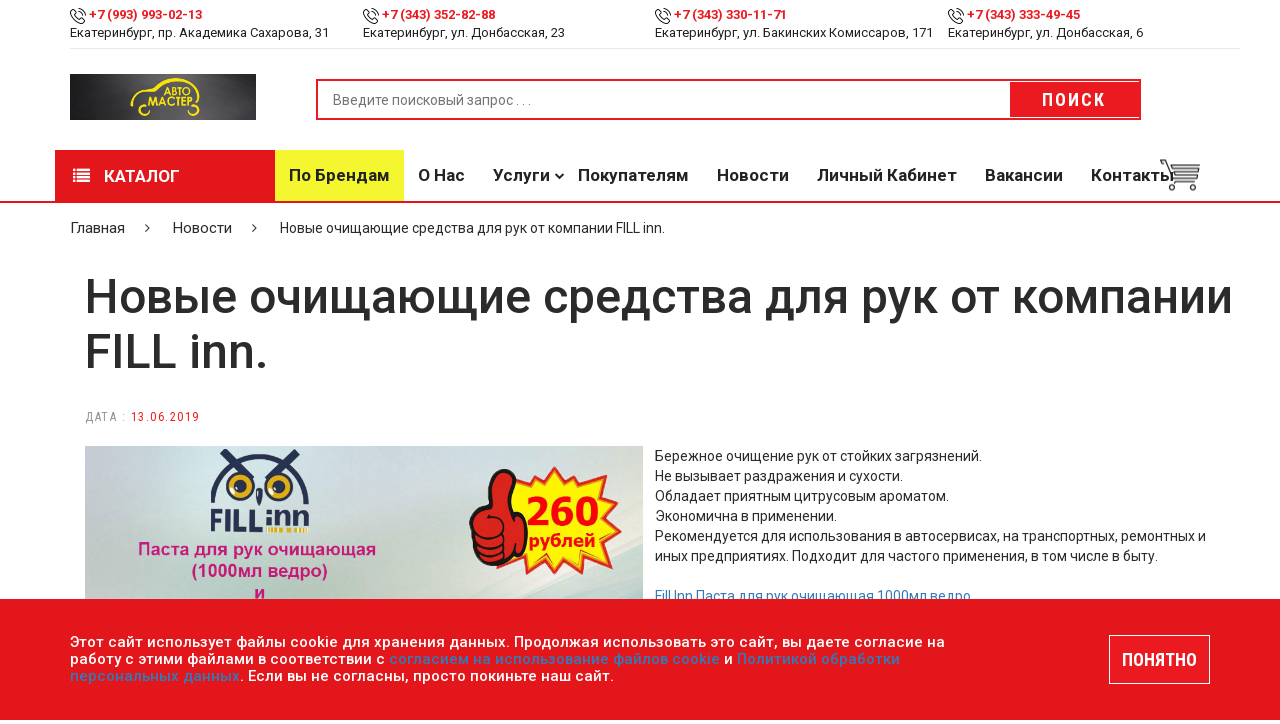

--- FILE ---
content_type: text/html; charset=UTF-8
request_url: https://avtomaster66.ru/news/Novye-ochishchayushchie-sredstva-dlya-ruk-ot-kompanii-FILL-inn-/
body_size: 10165
content:
<!DOCTYPE html>
<html lang="ru">
	<head>
		<meta http-equiv="X-UA-Compatible" content="IE=edge">
		<meta name="viewport" content="width=device-width, initial-scale=1">
        <link rel="shortcut icon" href="/favicon.png" type="image/png">
		<meta http-equiv="Content-Type" content="text/html; charset=UTF-8" />
<meta name="keywords" content="новые очищающие средства для рук от компании fill inn." />
<meta name="description" content="Рекомендуется для использования в автосервисах, на транспортных, ремонтных и иных предприятиях. Подходит для частого применения, в том числе в быту." />
<link href="/local/templates/MegaStore/assets/css/icon-font-linea.css?167998864821896" type="text/css" rel="stylesheet" data-template-style="true"/>
<link href="/local/templates/MegaStore/assets/css/multirange.css?16799886481880" type="text/css" rel="stylesheet" data-template-style="true"/>
<link href="/local/templates/MegaStore/assets/css/bootstrap.min.css?1679988648121200" type="text/css" rel="stylesheet" data-template-style="true"/>
<link href="/local/templates/MegaStore/assets/css/bootstrap-theme.min.css?167998864823409" type="text/css" rel="stylesheet" data-template-style="true"/>
<link href="/local/templates/MegaStore/assets/css/themify-icons.css?167998864816476" type="text/css" rel="stylesheet" data-template-style="true"/>
<link href="/local/templates/MegaStore/assets/css/style.css?176250526447001" type="text/css" rel="stylesheet" data-template-style="true"/>
<link href="/local/templates/MegaStore/assets/css/effect.css?16799886489113" type="text/css" rel="stylesheet" data-template-style="true"/>
<link href="/local/templates/MegaStore/assets/css/slick.css?16799886482201" type="text/css" rel="stylesheet" data-template-style="true"/>
<link href="/local/templates/MegaStore/assets/css/slick-theme.css?16799886483086" type="text/css" rel="stylesheet" data-template-style="true"/>
<link href="/local/templates/MegaStore/assets/css/font-awesome.min.css?167998864831001" type="text/css" rel="stylesheet" data-template-style="true"/>
<link href="/local/templates/MegaStore/assets/css/home.css?167998864810997" type="text/css" rel="stylesheet" data-template-style="true"/>
<link href="/local/templates/MegaStore/assets/css/owl.theme.default.css?16799886481380" type="text/css" rel="stylesheet" data-template-style="true"/>
<link href="/local/templates/MegaStore/assets/css/owl.carousel.min.css?16799886483355" type="text/css" rel="stylesheet" data-template-style="true"/>
<link href="/local/templates/MegaStore/assets/css/jquery.fancybox.min.css?167998864812795" type="text/css" rel="stylesheet" data-template-style="true"/>
<link href="/local/templates/MegaStore/assets/css/responsive.css?167998864810455" type="text/css" rel="stylesheet" data-template-style="true"/>
<link href="/local/templates/MegaStore/assets/css/blogs.css?16799886483658" type="text/css" rel="stylesheet" data-template-style="true"/>
<link href="/local/templates/MegaStore/components/bitrix/menu/mobile/style.css?1679988648104" type="text/css" rel="stylesheet" data-template-style="true"/>
<link href="/local/templates/MegaStore/components/bitrix/menu/catalog_index/style.css?1679988648198" type="text/css" rel="stylesheet" data-template-style="true"/>
<link href="/local/templates/MegaStore/components/bitrix/menu/header/style.css?1687965992174" type="text/css" rel="stylesheet" data-template-style="true"/>
<link href="/local/templates/MegaStore/components/bitrix/sale.basket.basket.line/top-cart/style.css?1679988648265" type="text/css" rel="stylesheet" data-template-style="true"/>
<link href="/local/templates/MegaStore/components/bitrix/menu/header_fix/style.css?1687966330171" type="text/css" rel="stylesheet" data-template-style="true"/>
<link href="/local/templates/MegaStore/components/bitrix/sale.basket.basket.line/top-cart-fix/style.css?1679988648265" type="text/css" rel="stylesheet" data-template-style="true"/>
<link href="/local/templates/MegaStore/template_styles.css?17515133833222" type="text/css" rel="stylesheet" data-template-style="true"/>
<link href="https://fonts.googleapis.com/css?family=Montserrat%7CRoboto:100,300,400,500,700,900%7CRoboto+Condensed:100,300,400,500,700" rel="stylesheet">



		
		
																																
																						
		<title>Новые очищающие средства для рук от компании FILL inn.</title>
	</head>

	<body>
		<input id="yandex-captcha-public-key" type="hidden" value="ysc1_FeIAIgj9kVOKP3iHrdew84d7eaN0VJdKX0nnGrQn8de6c63d">
		<div id="panel">
					</div>

		<!-- push menu-->
		<div class="pushmenu menu-home5">
			<div class="menu-push">
				<span class="close-left js-close"><i class="fa fa-times f-20"></i></span>
				<div class="clearfix"></div>
				
<form role="search" method="get" class="searchform" action="/poisk/">
  <div>
    <input type="text" placeholder="Поиск ..." value="" name="q">

    <button type="submit"><i class="ion-ios-search-strong"></i></button>
  </div>
</form>				
<ul class="nav-home5 js-menubar" >
		<!--<li><a href="/catalog/">Каталог</a></li>-->
		
			<li class="level1 dropdown ">
				<a href="javascript:;">Каталог</a>
				<span class="icon-sub-menu"></span>
		<ul class="menu-level2 js-open-menu" style="display: none;">
		<!--<li><a href="/catalog/">Каталог</a></li>-->
		
			<li class="level2 ">
				<a href="/catalog/rasprodazha/">РАСПРОДАЖА</a>
		</li>
			<li class="level2 ">
				<a href="/catalog/lakokrasochnye_materialy_1/">Лакокрасочные материалы</a>
		</li>
			<li class="level2 ">
				<a href="/catalog/instrument_1/">Инструмент</a>
		</li>
			<li class="level2 ">
				<a href="/catalog/oborudovanie_1/">Оборудование</a>
		</li>
			<li class="level2 ">
				<a href="/catalog/deteyling_1/">Детейлинг</a>
		</li>
			<li class="level2 ">
				<a href="/catalog/shpatlevki_1/">Шпатлевки</a>
		</li>
			<li class="level2 ">
				<a href="/catalog/grunty_1/">Грунты</a>
		</li>
			<li class="level2 ">
				<a href="/catalog/laki_1/">Лаки</a>
		</li>
			<li class="level2 ">
				<a href="/catalog/polirovalnye_sistemy_1/">Полировальные системы</a>
		</li>
			<li class="level2 ">
				<a href="/catalog/abrazivy_2/">Абразивы</a>
		</li>
			<li class="level2 ">
				<a href="/catalog/antikorrozionnye_materialy_1/">Антикоррозионные материалы</a>
		</li>
			<li class="level2 ">
				<a href="/catalog/germetiki_klei_1/">Герметики, Клеи</a>
		</li>
			<li class="level2 ">
				<a href="/catalog/rastvoriteli_1/">Растворители</a>
		</li>
			<li class="level2 ">
				<a href="/catalog/remont_plastika_1/">Ремонт пластика</a>
		</li>
			<li class="level2 ">
				<a href="/catalog/sredstva_individualnoy_zashchity_siz/">Средства индивидуальной защиты (СИЗ)</a>
		</li>
			<li class="level2 ">
				<a href="/catalog/maskirovochnye_materialy_1/">Маскировочные материалы</a>
		</li>
			<li class="level2 ">
				<a href="/catalog/salfetki_protirochnye_1/">Салфетки протирочные</a>
		</li>
			<li class="level2 ">
				<a href="/catalog/emkosti_sitechki_pps_palochki_dlya_razmeshivaniya_lineyki_mernye/">Емкости, ситечки, PPS, палочки для размешивания, линейки мерные</a>
		</li>
			<li class="level2 ">
				<a href="/catalog/sredstva_zashchity/">Средства защиты</a>
		</li>
			<li class="level2 ">
				<a href="/catalog/krepezhnye_sistemy_1/">Крепежные системы</a>
		</li>
			<li class="level2 ">
				<a href="/catalog/batareyki_i_akkumulyatory_1/">Батарейки и Аккумуляторы</a>
		</li>
			<li class="level2 ">
				<a href="/catalog/aksessuary_1/">Аксессуары</a>
		</li>
			<li class="level2 ">
				<a href="/catalog/lampochki_i_predokhraniteli/">Лампочки и предохранители</a>
		</li></ul></li>
			<li class="level1 ">
				<a href="/brands/">По брендам</a>
		</li>
			<li class="level1 ">
				<a href="/about/">О нас</a>
		</li>
			<li class="level1 dropdown ">
				<a href="javascript:;">Услуги</a>
				<span class="icon-sub-menu"></span>
		<ul class="menu-level2 js-open-menu" style="display: none;">
		<!--<li><a href="/catalog/">Каталог</a></li>-->
		
			<li class="level2 ">
				<a href="/services/podbor-avtoemaley/">Подбор автоэмалей</a>
		</li>
			<li class="level2 ">
				<a href="/services/remont-oborudovaniya/">Ремонт оборудования</a>
		</li></ul></li>
			<li class="level1 ">
				<a href="/pokupatelyam/">Покупателям</a>
		</li>
			<li class="level1 active">
				<a href="/news/">Новости</a>
		</li>
			<li class="level1 ">
				<a href="/personal/">Личный кабинет</a>
		</li>
			<li class="level1 ">
				<a href="/vacancies/">Вакансии</a>
		</li>
			<li class="level1 ">
				<a href="/contacts/">Контакты</a>
		</li></ul>			</div>
		</div>
		<!-- end push menu-->
		<!-- Menu Mobile -->
		<div class="menu-mobile-left-content menu-bg-white">
			
<ul class="">
			<li class="bold">
				<a href="/catalog/rasprodazha/"><img src="/local/templates/MegaStore/assets/img/icon_arrow_gray.png" alt="Icon Hot Deals" /> <p>РАСПРОДАЖА</p></a>
		</li>
			<li class="bold">
				<a href="/catalog/lakokrasochnye_materialy_1/"><img src="/local/templates/MegaStore/assets/img/icon_arrow_gray.png" alt="Icon Hot Deals" /> <p>Лакокрасочные материалы</p></a>
		</li>
			<li class="bold">
				<a href="/catalog/instrument_1/"><img src="/local/templates/MegaStore/assets/img/icon_arrow_gray.png" alt="Icon Hot Deals" /> <p>Инструмент</p></a>
		</li>
			<li class="bold">
				<a href="/catalog/oborudovanie_1/"><img src="/local/templates/MegaStore/assets/img/icon_arrow_gray.png" alt="Icon Hot Deals" /> <p>Оборудование</p></a>
		</li>
			<li class="">
				<a href="/catalog/deteyling_1/"><img src="/local/templates/MegaStore/assets/img/icon_arrow_gray.png" alt="Icon Hot Deals" /> <p>Детейлинг</p></a>
		</li>
			<li class="">
				<a href="/catalog/shpatlevki_1/"><img src="/local/templates/MegaStore/assets/img/icon_arrow_gray.png" alt="Icon Hot Deals" /> <p>Шпатлевки</p></a>
		</li>
			<li class="">
				<a href="/catalog/grunty_1/"><img src="/local/templates/MegaStore/assets/img/icon_arrow_gray.png" alt="Icon Hot Deals" /> <p>Грунты</p></a>
		</li>
			<li class="">
				<a href="/catalog/laki_1/"><img src="/local/templates/MegaStore/assets/img/icon_arrow_gray.png" alt="Icon Hot Deals" /> <p>Лаки</p></a>
		</li>
			<li class="">
				<a href="/catalog/polirovalnye_sistemy_1/"><img src="/local/templates/MegaStore/assets/img/icon_arrow_gray.png" alt="Icon Hot Deals" /> <p>Полировальные системы</p></a>
		</li>
			<li class="">
				<a href="/catalog/abrazivy_2/"><img src="/local/templates/MegaStore/assets/img/icon_arrow_gray.png" alt="Icon Hot Deals" /> <p>Абразивы</p></a>
		</li>
			<li class="">
				<a href="/catalog/antikorrozionnye_materialy_1/"><img src="/local/templates/MegaStore/assets/img/icon_arrow_gray.png" alt="Icon Hot Deals" /> <p>Антикоррозионные материалы</p></a>
		</li>
			<li class="">
				<a href="/catalog/germetiki_klei_1/"><img src="/local/templates/MegaStore/assets/img/icon_arrow_gray.png" alt="Icon Hot Deals" /> <p>Герметики, Клеи</p></a>
		</li>
			<li class="">
				<a href="/catalog/rastvoriteli_1/"><img src="/local/templates/MegaStore/assets/img/icon_arrow_gray.png" alt="Icon Hot Deals" /> <p>Растворители</p></a>
		</li>
			<li class="">
				<a href="/catalog/remont_plastika_1/"><img src="/local/templates/MegaStore/assets/img/icon_arrow_gray.png" alt="Icon Hot Deals" /> <p>Ремонт пластика</p></a>
		</li>
			<li class="">
				<a href="/catalog/sredstva_individualnoy_zashchity_siz/"><img src="/local/templates/MegaStore/assets/img/icon_arrow_gray.png" alt="Icon Hot Deals" /> <p>Средства индивидуальной защиты (СИЗ)</p></a>
		</li>
			<li class="">
				<a href="/catalog/maskirovochnye_materialy_1/"><img src="/local/templates/MegaStore/assets/img/icon_arrow_gray.png" alt="Icon Hot Deals" /> <p>Маскировочные материалы</p></a>
		</li>
			<li class="">
				<a href="/catalog/salfetki_protirochnye_1/"><img src="/local/templates/MegaStore/assets/img/icon_arrow_gray.png" alt="Icon Hot Deals" /> <p>Салфетки протирочные</p></a>
		</li>
			<li class="">
				<a href="/catalog/emkosti_sitechki_pps_palochki_dlya_razmeshivaniya_lineyki_mernye/"><img src="/local/templates/MegaStore/assets/img/icon_arrow_gray.png" alt="Icon Hot Deals" /> <p>Емкости, ситечки, PPS, палочки для размешивания, линейки мерные</p></a>
		</li>
			<li class="">
				<a href="/catalog/sredstva_zashchity/"><img src="/local/templates/MegaStore/assets/img/icon_arrow_gray.png" alt="Icon Hot Deals" /> <p>Средства защиты</p></a>
		</li>
			<li class="">
				<a href="/catalog/krepezhnye_sistemy_1/"><img src="/local/templates/MegaStore/assets/img/icon_arrow_gray.png" alt="Icon Hot Deals" /> <p>Крепежные системы</p></a>
		</li>
			<li class="">
				<a href="/catalog/batareyki_i_akkumulyatory_1/"><img src="/local/templates/MegaStore/assets/img/icon_arrow_gray.png" alt="Icon Hot Deals" /> <p>Батарейки и Аккумуляторы</p></a>
		</li>
			<li class="">
				<a href="/catalog/aksessuary_1/"><img src="/local/templates/MegaStore/assets/img/icon_arrow_gray.png" alt="Icon Hot Deals" /> <p>Аксессуары</p></a>
		</li>
			<li class="">
				<a href="/catalog/lampochki_i_predokhraniteli/"><img src="/local/templates/MegaStore/assets/img/icon_arrow_gray.png" alt="Icon Hot Deals" /> <p>Лампочки и предохранители</p></a>
		</li></ul>		</div>
		<!-- Header Box -->
		<div class="wrappage">
			<header class="relative full-width">
				<div class=" container-web relative">
					<div class=" container">
						<div class="row">
							<div class=" header-top">
								<div class="contact_us_header col-md-3 col-xs-12 col-sm-3 clear-margin">
 <img alt="Icon Phone Top Header" src="/local/templates/MegaStore/assets/img/icon_phone_top.png">&nbsp;<a href="tel:+79939930213"><span class="text-red bold">+7 (993) 993-02-13</span></a>
	<div>
		 Екатеринбург, пр. Академика Сахарова, 31
	</div>
</div>
<div class="contact_us_header col-md-3 col-xs-12 col-sm-3 clear-margin">
 <img alt="Icon Phone Top Header" src="/local/templates/MegaStore/assets/img/icon_phone_top.png"> <a href="tel:+73433528288" target="_blank" class="text-red bold">+7 (343) 352-82-88</a>
	<div>
		 Екатеринбург, ул. Донбасская, 23
	</div>
</div>
<div class="contact_us_header col-md-3 col-xs-12 col-sm-3 clear-margin">
 <img alt="Icon Phone Top Header" src="/local/templates/MegaStore/assets/img/icon_phone_top.png"> <a class="text-red bold" href="tel:+73433301171" target="_blank">+7 (343) 330-11-71</a>
	<div>
		Екатеринбург, ул. Бакинских Комиссаров, 171
	</div>
</div>
<div class="contact_us_header col-md-3 col-xs-12 col-sm-3 clear-margin">
 <img alt="Icon Phone Top Header" src="/local/templates/MegaStore/assets/img/icon_phone_top.png"> <a class="text-red bold" href="tel:+73433334945" target="_blank">+7 (343) 333-49-45</a>
	<div>
		Екатеринбург, ул. Донбасская, 6
	</div>
</div>
 <br>							</div>
						</div>
						<div class="row">
							<div class="clearfix header-content full-width relative">
								<div class="clearfix icon-menu-bar">
									<i class="data-icon data-icon-arrows icon-arrows-hamburger-2 icon-pushmenu js-push-menu"></i>
								</div>
								<div class="clearfix logo">
									<a href="/"><img alt="Logo" src="/upload/logo.png" /></a>
								</div>
								<div class="clearfix search-box relative float-left">
									
<form method="GET" action="/poisk/" class="">
	<div class="clearfix category-box relative">
			</div>
	<input type="text" name="q" value="" placeholder="Введите поисковый запрос . . .">
	<button type="submit" name="s" class="animate-default button-hover-red">Поиск</button>
</form>								</div>
								<div class="clearfix icon-search-mobile absolute">
									<i onclick="showBoxSearchMobile()" class="data-icon data-icon-basic icon-basic-magnifier"></i>
								</div>

								<div class="mask-search absolute clearfix" onclick="hiddenBoxSearchMobile()"></div>
								<div class="clearfix box-search-mobile">
								</div>
							</div>
						</div>
						<div class="row">
							<a class="menu-vertical hidden-md hidden-lg" onclick="showMenuMobie()">
								<span class="animate-default"><i class="fa fa-list" aria-hidden="true"></i> Каталог</span>
							</a>
						</div>
					</div>
				</div>
				<div class="menu-header-v3 hidden-ipx">
					<div class="container">
						<div class="row">
							<!-- Menu Page -->
							<div class="menu-header full-width">
								

				<ul class="clear-margin">
<li onclick="showMenuHomeV3()"><a class="animate-default" href="/catalog/"><i class="fa fa-list" aria-hidden="true"></i> Каталог</a></li>
			
			<li class="title-hover-red  marked">
				<a class="animate-default" href="/brands/">По брендам</a>
		</li>
			<li class="title-hover-red  ">
				<a class="animate-default" href="/about/">О нас</a>
		</li>
			<li class="title-hover-red  ">
				<a class="animate-default" href="javascript:;">Услуги</a>
		<ul>
			<li class="title-hover-red  ">
				<a class="animate-default" href="/services/podbor-avtoemaley/">Подбор автоэмалей</a>
		</li>
			<li class="title-hover-red  ">
				<a class="animate-default" href="/services/remont-oborudovaniya/">Ремонт оборудования</a>
		</li></ul></li>
			<li class="title-hover-red  ">
				<a class="animate-default" href="/pokupatelyam/">Покупателям</a>
		</li>
			<li class="title-hover-red active ">
				<a class="animate-default" href="/news/">Новости</a>
		</li>
			<li class="title-hover-red  ">
				<a class="animate-default" href="/personal/">Личный кабинет</a>
		</li>
			<li class="title-hover-red  ">
				<a class="animate-default" href="/vacancies/">Вакансии</a>
		</li>
			<li class="title-hover-red  ">
				<a class="animate-default" href="/contacts/">Контакты</a>
		</li></ul>								<div id="top-cart-block">
									<!--'start_frame_cache_bx_basketFKauiI'-->
<div class="clearfix cart-website absolute" onclick="showCartBoxDetail()">
    <img alt="Icon Cart" src="/local/templates/MegaStore/assets/img/icon_cart.png" />
    </div>
	<div class="cart-detail-header border">
	    <p>Ваша корзина пустая</p>
	</div>
<!--'end_frame_cache_bx_basketFKauiI'-->								</div>
							</div>
							<!-- End Menu Page -->
						</div>
					</div>
				</div>
				<div class="clearfix menu_more_header menu-web menu-bg-white">
					
<ul class="">
			<li class="bold">
				<a href="/catalog/rasprodazha/"><img src="/local/templates/MegaStore/assets/img/icon_arrow_gray.png" alt="Icon Hot Deals" /> <p>РАСПРОДАЖА</p></a>
		</li>
			<li class="bold">
				<a href="/catalog/lakokrasochnye_materialy_1/"><img src="/local/templates/MegaStore/assets/img/icon_arrow_gray.png" alt="Icon Hot Deals" /> <p>Лакокрасочные материалы</p></a>
		</li>
			<li class="bold">
				<a href="/catalog/instrument_1/"><img src="/local/templates/MegaStore/assets/img/icon_arrow_gray.png" alt="Icon Hot Deals" /> <p>Инструмент</p></a>
		</li>
			<li class="bold">
				<a href="/catalog/oborudovanie_1/"><img src="/local/templates/MegaStore/assets/img/icon_arrow_gray.png" alt="Icon Hot Deals" /> <p>Оборудование</p></a>
		</li>
			<li class="">
				<a href="/catalog/deteyling_1/"><img src="/local/templates/MegaStore/assets/img/icon_arrow_gray.png" alt="Icon Hot Deals" /> <p>Детейлинг</p></a>
		</li>
			<li class="">
				<a href="/catalog/shpatlevki_1/"><img src="/local/templates/MegaStore/assets/img/icon_arrow_gray.png" alt="Icon Hot Deals" /> <p>Шпатлевки</p></a>
		</li>
			<li class="">
				<a href="/catalog/grunty_1/"><img src="/local/templates/MegaStore/assets/img/icon_arrow_gray.png" alt="Icon Hot Deals" /> <p>Грунты</p></a>
		</li>
			<li class="">
				<a href="/catalog/laki_1/"><img src="/local/templates/MegaStore/assets/img/icon_arrow_gray.png" alt="Icon Hot Deals" /> <p>Лаки</p></a>
		</li>
			<li class="">
				<a href="/catalog/polirovalnye_sistemy_1/"><img src="/local/templates/MegaStore/assets/img/icon_arrow_gray.png" alt="Icon Hot Deals" /> <p>Полировальные системы</p></a>
		</li>
			<li class="">
				<a href="/catalog/abrazivy_2/"><img src="/local/templates/MegaStore/assets/img/icon_arrow_gray.png" alt="Icon Hot Deals" /> <p>Абразивы</p></a>
		</li>
			<li class="">
				<a href="/catalog/antikorrozionnye_materialy_1/"><img src="/local/templates/MegaStore/assets/img/icon_arrow_gray.png" alt="Icon Hot Deals" /> <p>Антикоррозионные материалы</p></a>
		</li>
			<li class="">
				<a href="/catalog/germetiki_klei_1/"><img src="/local/templates/MegaStore/assets/img/icon_arrow_gray.png" alt="Icon Hot Deals" /> <p>Герметики, Клеи</p></a>
		</li>
			<li class="">
				<a href="/catalog/rastvoriteli_1/"><img src="/local/templates/MegaStore/assets/img/icon_arrow_gray.png" alt="Icon Hot Deals" /> <p>Растворители</p></a>
		</li>
			<li class="">
				<a href="/catalog/remont_plastika_1/"><img src="/local/templates/MegaStore/assets/img/icon_arrow_gray.png" alt="Icon Hot Deals" /> <p>Ремонт пластика</p></a>
		</li>
			<li class="">
				<a href="/catalog/sredstva_individualnoy_zashchity_siz/"><img src="/local/templates/MegaStore/assets/img/icon_arrow_gray.png" alt="Icon Hot Deals" /> <p>Средства индивидуальной защиты (СИЗ)</p></a>
		</li>
			<li class="">
				<a href="/catalog/maskirovochnye_materialy_1/"><img src="/local/templates/MegaStore/assets/img/icon_arrow_gray.png" alt="Icon Hot Deals" /> <p>Маскировочные материалы</p></a>
		</li>
			<li class="">
				<a href="/catalog/salfetki_protirochnye_1/"><img src="/local/templates/MegaStore/assets/img/icon_arrow_gray.png" alt="Icon Hot Deals" /> <p>Салфетки протирочные</p></a>
		</li>
			<li class="">
				<a href="/catalog/emkosti_sitechki_pps_palochki_dlya_razmeshivaniya_lineyki_mernye/"><img src="/local/templates/MegaStore/assets/img/icon_arrow_gray.png" alt="Icon Hot Deals" /> <p>Емкости, ситечки, PPS, палочки для размешивания, линейки мерные</p></a>
		</li>
			<li class="">
				<a href="/catalog/sredstva_zashchity/"><img src="/local/templates/MegaStore/assets/img/icon_arrow_gray.png" alt="Icon Hot Deals" /> <p>Средства защиты</p></a>
		</li>
			<li class="">
				<a href="/catalog/krepezhnye_sistemy_1/"><img src="/local/templates/MegaStore/assets/img/icon_arrow_gray.png" alt="Icon Hot Deals" /> <p>Крепежные системы</p></a>
		</li>
			<li class="">
				<a href="/catalog/batareyki_i_akkumulyatory_1/"><img src="/local/templates/MegaStore/assets/img/icon_arrow_gray.png" alt="Icon Hot Deals" /> <p>Батарейки и Аккумуляторы</p></a>
		</li>
			<li class="">
				<a href="/catalog/aksessuary_1/"><img src="/local/templates/MegaStore/assets/img/icon_arrow_gray.png" alt="Icon Hot Deals" /> <p>Аксессуары</p></a>
		</li>
			<li class="">
				<a href="/catalog/lampochki_i_predokhraniteli/"><img src="/local/templates/MegaStore/assets/img/icon_arrow_gray.png" alt="Icon Hot Deals" /> <p>Лампочки и предохранители</p></a>
		</li></ul>				</div>
				<div class="header-ontop">
					<div class="container">
						<div class="row">
							<div class="col-md-3">
								<div class="clearfix logo logo-fix">
									<a href="/"><img alt="Logo" src="/upload/logo.png" /></a>
								</div>
							</div>
							<div class="col-md-9">
								<div class="menu-header">
									

				<ul class="main__menu clear-margin">
			
			<li class="title-hover-red  marked">
				<a class="animate-default" href="/brands/">По брендам</a>
		</li>
			<li class="title-hover-red  ">
				<a class="animate-default" href="/about/">О нас</a>
		</li>
			<li class="title-hover-red  ">
				<a class="animate-default" href="javascript:;">Услуги</a>
		<ul>
			<li class="title-hover-red  ">
				<a class="animate-default" href="/services/podbor-avtoemaley/">Подбор автоэмалей</a>
		</li>
			<li class="title-hover-red  ">
				<a class="animate-default" href="/services/remont-oborudovaniya/">Ремонт оборудования</a>
		</li></ul></li>
			<li class="title-hover-red  ">
				<a class="animate-default" href="/pokupatelyam/">Покупателям</a>
		</li>
			<li class="title-hover-red active ">
				<a class="animate-default" href="/news/">Новости</a>
		</li>
			<li class="title-hover-red  ">
				<a class="animate-default" href="/personal/">Личный кабинет</a>
		</li>
			<li class="title-hover-red  ">
				<a class="animate-default" href="/vacancies/">Вакансии</a>
		</li>
			<li class="title-hover-red  ">
				<a class="animate-default" href="/contacts/">Контакты</a>
		</li></ul>									<div id="top-cart-fix">
										<!--'start_frame_cache_bx_basketT0kNhm'-->
<div style="width: 40px;" class="clearfix cart-website absolute" onclick="showCartBoxDetail()">
	<img alt="Icon Cart" src="/local/templates/MegaStore/assets/img/icon_cart.png" />
    </div>
	<div class="cart-detail-header border">
	    <p>Ваша корзина пустая</p>
	</div>
<!--'end_frame_cache_bx_basketT0kNhm'-->									</div>
								</div>
							</div>
						</div>
					</div>
				</div>
			</header>
      <!-- End Header Box -->
      <!-- Content Box -->
			<div class="relative full-width">
									<!-- Breadcrumb -->
					<div class="container-web relative">
						<div class="container">
							<div class="row">
								<div class="breadcrumb-web clearfix">
									
	<ul class="clear-margin">

			<li class="animate-default title-hover-red" id="bx_breadcrumb_0" itemscope="" itemtype="http://data-vocabulary.org/Breadcrumb" itemref="bx_breadcrumb_1">
				<a href="/" title="Главная" itemprop="url">
					Главная
				</a>
			</li>
			<li class="animate-default title-hover-red" id="bx_breadcrumb_1" itemscope="" itemtype="http://data-vocabulary.org/Breadcrumb" itemprop="child">
				<a href="/news/" title="Новости" itemprop="url">
					Новости
				</a>
			</li>
			<li class="animate-default title-hover-red active">
				Новые очищающие средства для рук от компании FILL inn.
			</li>
	</ul>
								</div>
							</div>
						</div>
					</div>
					<!-- End Breadcrumb -->
								<!-- Content -->
				<div class="relative container-web">

<!-- Content Shoping Cart -->
<div class="relative container-web">
	<div class="container">
		<div class="row relative">
			<!-- Content Shoping Cart -->
			<div class="col-md-12 col-sm-12 col-xs-12 relative clearfix left-content-detail clear-padding-left">
				<div class="col-md-12 col-sm-12 col-xs-12">
					<div class="row">
						<h1 class="title-blog-detail">Новые очищающие средства для рук от компании FILL inn.</h1>
						<div class="date-blog">
							<p class="clear-margin right-margin-default uppercase">Дата : <span class="text-red">13.06.2019</span></p>
						</div>
					</div>
				</div>
				<div class="row">
					<div class="col-md-12 css_content col-sm-12 col-xs-12">
						<img width="570" alt="паста-очищающая.jpg" src="/upload/medialibrary/60b/60ba4e37f4c2d9c18d8f2955d4561031.jpg" height="535" title="паста-очищающая.jpg" align="left">
<div>
	 Бережное очищение рук от стойких загрязнений. <br>
	 Не вызывает раздражения и сухости. <br>
	 Обладает приятным цитрусовым ароматом. <br>
	 Экономична в применении.<br>
	 Рекомендуется для использования в автосервисах, на транспортных, ремонтных и иных предприятиях. Подходит для частого применения, в том числе&nbsp;в быту.<br>
 <br>
 <a target="_blank" href="http://avtomaster66.ru/catalog/ochistiteli/fill-inn-pasta-dlya-ruk-ochishchayushchaya-1000ml-vedro/">Fill Inn Паста для рук очищающая 1000мл ведро</a><br>
	 Удаляет сильные загрязнения от мазута, консистентных смазок, животных, растительных и синтетических масел, нефтепродуктов, сажи, органических красителей и антикоррозионных материалов. Содержит в составе кондиционирующие и увлажняющие компоненты. Не вызывает раздражения и шелушения кожи. Экологически чистая древесная мука в составе продукта придаёт эффект скраба. Экономична в применении: для полной очистки рук средней степени загрязнённости достаточно 2-4 грамма пасты.<br>
	 Объем: 1 л<br>
	 Тара: пластиковое ведро<br>
	 Цена 260 руб. <br>
 <br>
 <a target="_blank" href="http://avtomaster66.ru/catalog/ochistiteli/fill-inn-krem-dlya-ochistki-ruk-s-abrazivom-flakon-s-dozatorom-500ml/">Fill Inn Крем для очистки рук с абразивом 500мл флакон с дозатором</a><br>
	 Удаляет сильные загрязнения от мазута, консистентных смазок, животных, растительных и синтетических масел, нефтепродуктов, сажи, органических красителей и въевшейся грязи. Микроабразивные элементы, входящие в состав крема, способствуют глубокому очищению. Придаёт коже мягкость и эластичность.&nbsp;<br>
	 Объем: 0,5 л<br>
	 Тара: флакон с дозатором<br>
	 Цена 260 руб. <br>
 <br>
	 Приобретайте очищающие средства для рук от компании&nbsp;FILL inn во всех магазинах <a href="http://avtomaster66.ru/contacts/" target="_blank">«Автомастер»</a>.
</div>
 <a target="_blank" href="http:///contacts/"></a><br>					</div>
				</div>
			</div>
		</div>
	</div>
</div>
<!-- End Content Shoping Cart --></div>
<!-- End Content -->
</div>
<!-- End Content Box -->
<!-- Footer Box -->
<footer class=" bg-gray full-width border no-border-r no-border-l footer-v3 no-border-b">
	<div class="clearfix container-web relative">
		<div class=" container clear-padding">
			<div class="row">
				<!-- Support -->
				<div class="clearfix support-box support-box-v3 full-width">
					<div class="container-web clearfix">
						<div class=" container ">
							<div class="row">
																	<a href="javascript:;" class="support-box-info relative col-md-3 col-sm-3 col-xs-6" data-toggle="modal" data-target="#ds_director_window">
										<img alt="Icon Free Ship" src="/local/templates/MegaStore/assets/img/icon_free_ship.png" class="float-left">
										<p class="float-left">
											Письмо&nbsp;директору
										</p>
										<p class="float-left"></p>
									</a>

									<a href="javascript:;" class="support-box-info relative col-md-3 col-sm-3 col-xs-6" data-toggle="modal" data-target="#ds_modal_window">
										<img alt="Icon Supports" src="/local/templates/MegaStore/assets/img/icon_support.png" class="float-left">
										<p class="float-left">
											Обратный&nbsp;звонок
										</p>
										<p class="float-left"></p>
									</a>
																<a href="https://ekaterinburg.flamp.ru/firm/avtomaster_set_magazinov-1267165676202375?utm_source=widget&utm_medium=open_filial&utm_campaign=small_widget&utm_content=flamp4#reviews" rel="nofollow" target="_blank" class=" support-box-info relative col-md-3 col-sm-3 col-xs-6">
  <img alt="Icon partner" src="/local/templates/MegaStore/assets/img/icon_patner.png" class="float-left">
  <p class="float-left">
  	 Оставить&nbsp;отзыв
  </p>
  <p class="float-left"></p>
</a>

<div class=" support-box-info relative col-md-3 col-sm-3 col-xs-6">
  <a href="https://wa.me/79024448292" rel="nofollow" target="_blank" title="Наш телефон поключен к WhatsApp"><img alt="Icon Phone Tablet" src="/local/templates/MegaStore/assets/img/icon_whatsapp_big.png" class="float-left"></a>
  <p class="float-left">
  	 Горячая&nbsp;линия&nbsp;и&nbsp;WhatsApp
  </p>
  <!--<p class="float-left">
    <a href="tel:+79024448292" target="_blank" rel="nofollow">+7 (902) 444-82-92</a>
  </p>-->
    <div class="text-center">
        <img style="float: none;" src="/local/templates/MegaStore/assets/img/whatsapp.png" alt="whatsapp" width="100px">
    </div>
</div>							</div>
						</div>
					</div>
				</div>
				<!-- End Support Box -->
			</div>
			<div class="row">
				<!-- Social -->
				<div class="clearfix full-width">
					<div class="container-web clearfix">
						<div class=" container ">
							<div class="row">
								<div class="col-md-3 col-sm-6 col-xs-12 text-footer" style="margin: 20px 0 !important;">
									<p>Мы в соцсетях</p>
								</div>
								<!-- <div class="clearfix col-md-3 col-sm-2 col-xs-4 clear-padding social-box text-center">
    <a href="https://www.instagram.com/avtomasterekaterinburg/" target="_blank" rel="nofollow"><img src="/local/templates/MegaStore/assets/img/social_int-min.png""></a>
</div> -->
<div class="clearfix col-md-3 col-sm-2 col-xs-4 clear-padding social-box text-center">
    <a href="https://vk.com/public173764024" target="_blank" rel="nofollow"><img src="/local/templates/MegaStore/assets/img/social_vk-min.png"></a>
</div>
<!-- <div class="clearfix col-md-3 col-sm-2 col-xs-4 clear-padding social-box text-center">
    <a href="https://www.facebook.com/avtomasterekaterinburg/" target="_blank" rel="nofollow"><img src="/local/templates/MegaStore/assets/img/social_fa-min.png"></a>
</div> -->



							</div>
						</div>
					</div>
				</div>
				<!-- End Social -->
			</div>
			<div class="row">
				<div class="clearfix col-md-3 col-sm-6 col-xs-12 text-footer">
					<p>
	 Магазин «Автомастер»
</p>
<ul class="icon-footer">
	<li><i class="fa fa-home" aria-hidden="true"></i> <a target="_blank" rel="noopener" href="https://yandex.ru/maps/-/CHA3bWMi">г. Екатеринбург&nbsp;</a></li>
	<li><i class="fa fa-home"></i><a target="_blank" rel="noopener" href="https://yandex.ru/maps/-/CHA3bWMi">ул. Донбасская, д. 23, оф. 1</a></li>
	<li><i class="fa fa-envelope" aria-hidden="true"></i><a href="mailto:avtomaster111@list.ru">avtomaster111@list.ru</a><br>
 </li>
	<li><i class="fa fa-phone" aria-hidden="true"></i> <a href="tel:+73433528288" target="_blank">+7 (343) 352-82-88</a></li>
	<li><i class="fa fa-fax" aria-hidden="true"></i> <a href="tel:+79024448292" target="_blank">+7 (902) 444-82-92</a></li>
	<li><i class="fa fa-clock-o" aria-hidden="true"></i> Пн-Пт: 09.00 – 20.00<br>
	 Сб: 09.00 – 18.00<br>
	 Вс.: 09.00 – 17.00</li>
</ul>				</div>
				<div class="clearfix col-md-3 col-sm-6 col-xs-12 text-footer">
					<p>
	 Магазин «Автомастер»
</p>
<ul class="icon-footer">
	<li><i class="fa fa-home" aria-hidden="true"></i> <a target="_blank" rel="noopener" href="https://yandex.ru/maps/-/CHA3fF2W">г. Екатеринбург</a>&nbsp;</li>
	<li><i class="fa fa-home"></i><a target="_blank" rel="noopener" href="https://yandex.ru/maps/-/CHA3fF2W">ул. Бакинских Комиссаров, 171</a></li>
	<li><i class="fa fa-envelope" aria-hidden="true"></i><a href="mailto:avtomaster171@bk.ru">avtomaster171@bk.ru</a><br>
 </li>
	<li><i class="fa fa-phone" aria-hidden="true"></i> <a href="tel:+73433301171" target="_blank">+7 (343) 330-11-71</a></li>
	<li><i class="fa fa-fax" aria-hidden="true"></i><a href="tel:+79122699808">+7 (912) 269-98-08</a></li>
	<li><i class="fa fa-clock-o" aria-hidden="true"></i> Пн-Пт: 09.00 – 20.00<br>
	 Сб: 09.00 – 18.00<br>
	 Вс.: 09.00 – 17.00</li>
</ul>				</div>
				<div class="clearfix col-md-3 col-sm-6 col-xs-12 text-footer">
					<p>
	 Магазин «Автомастер»
</p>
<ul class="icon-footer">
	<li><i class="fa fa-home" aria-hidden="true"></i> <a target="_blank" rel="noopener" href="https://yandex.ru/maps/-/CHA3fS~9">г. Екатеринбург</a>&nbsp;</li>
	<li><i class="fa fa-home"></i><a target="_blank" rel="noopener" href="https://yandex.ru/maps/-/CHA3fS~9">пр. Академика Сахарова, 31</a><br>
 </li>
	<li><i class="fa fa-envelope" aria-hidden="true"></i><a href="mailto:avtomaster31@list.ru">avtomaster31@list.ru</a><br>
 </li>
	<li><i class="fa fa-phone" aria-hidden="true"></i> <a href="tel:+79939930213" target="_blank">+7 (993) 993-02-13</a></li>
	<li><i class="fa fa-fax" aria-hidden="true"></i> <a href="tel:+7919370-91-97">+7 (919) 370-91-97</a>&nbsp;WhatsApp</li>
	<li><i class="fa fa-clock-o" aria-hidden="true"></i> Пн-Пт: 09.00 – 20.00<br>
	 Сб: 09.00 – 18.00<br>
	 Вс.: 09.00 - 17.00</li>
</ul>				</div>
				<div class="clearfix col-md-3 col-sm-6 col-xs-12 text-footer">
					<p>
	 Магазин, оптовый склад «Автомастер»
</p>
<ul class="icon-footer">
	<li><i class="fa fa-home" aria-hidden="true"></i> <a target="_blank" rel="noopener" href="https://yandex.ru/maps/-/CHA3f2KS">г. Екатеринбург</a></li>
	<li><i class="fa fa-home"></i><a target="_blank" rel="noopener" href="https://yandex.ru/maps/-/CHA3f2KS">&nbsp;ул. Донбасская, 6</a></li>
	<li><i class="fa fa-envelope" aria-hidden="true"></i><a href="mailto:avtomaster11111@list.ru">avtomaster11111@list.ru</a><br>
 </li>
	<li><i class="fa fa-phone" aria-hidden="true"></i> <a href="tel:+73433334945" target="_blank">+7 (343) 333-49-45</a></li>
	<li><i class="fa fa-fax" aria-hidden="true"></i> <a href="tel:+73433334945" target="_blank">+7 (343) 333-49-45</a></li>
	<li><i class="fa fa-clock-o" aria-hidden="true"></i> Пн-Пт: 09.00 – 17.00<br>
	 Сб, Вс.: выходной</li>
</ul>				</div>
			</div>
		</div>
	</div>
	<!-- Box Social -->
	<div class=" top-footer full-width">
		<div class="clearfix container-web relative">
			<div class=" container">
				<div class="row">
					<div class="clearfix col-md-9 col-sm-12 clear-padding col-xs-12">
						<form action="/podpiska/">
	<h5 class="subscribe-header">Подпишись на рассылку и получи последние новости</h5>
	<div class="clearfix text-subscribe">
		<i class="fa fa-envelope-o" aria-hidden="true"></i>
		<label>
			<input type="checkbox" required> Я хочу получать <a href="/ads-agree/" target="_blank">полезные материалы и другие новостные и рекламные рассылки</a>.
		</label>
	</div>
	<div class="clearfix form-subscribe" id="subscribe-form">
		<!--'start_frame_cache_subscribe-form'-->			<input type="text" name="sf_EMAIL" placeholder="Введите ваш E-mail . . .">
							<input type="hidden" name="sf_RUB_ID[]" id="sf_RUB_ID_1" value="1">
							<input type="hidden" name="sf_RUB_ID[]" id="sf_RUB_ID_2" value="2">
						<button type="submit" name="OK" class="animate-default button-hover-red">Подписаться</button>
		<!--'end_frame_cache_subscribe-form'-->	</div>
</form>					</div>
					<div class="clearfix col-md-3 col-sm-12 col-xs-12 clear-padding social-box text-right">
						<p class="footer-text">
    Владелец сайта:<br>
    ИП Колпакова Елена Васильевна<br>
    ИНН 667330819620<br>
    ОГРНИП 305667310400043<br>
    Адрес:  624080 Свердловская обл., г. Верхняя Пышма, с. Балтым, ул. Первомайская д. 71<br>
    Электронная почта: <a href="mailto:avtomaster1@list.ru">avtomaster1@list.ru</a>
</p>					</div>
				</div>
			</div>
		</div>
	</div>
	<!-- End Box Social -->
	<div class=" bottom-footer full-width">
		<div class="clearfix container-web">
			<div class=" container">
				<div class="row">
					<p>
						Обратите внимание, что данный сайт носит исключительно информационный характер и ни при каких условиях не является публичной офертой, определяемой положениями ч.2 ст. 437 Гражданского кодекса РФ. <a href="/politika-konfidentsialnosti/">Политика конфиденциальности персональных данных</a>. <a href="/polzovatelskoe-soglashenie/">Пользовательское соглашение</a>.
					</p>
					<div class="clearfix col-md-7 clear-padding copyright">
						<p>&copy; 2026 г. Сеть оптово-розничных магазинов «Автомастер». Все права защищены.</p>
					</div>
					<div class="clearfix footer-icon-bottom col-md-5 float-right clear-padding">
						<p align="right">Разработка и продвижение сайтов — <a href="http://dukis.ru/" target="_blank" rel="nofollow" title="Разработка и продвижение сайтов — DUKiS.ru">DUKiS.ru</a></p>
						<p align="right">
							<!-- Yandex.Metrika counter -->
<noscript><div><img src="https://mc.yandex.ru/watch/51647867" style="position:absolute; left:-9999px;" alt="" /></div></noscript>
<!-- /Yandex.Metrika counter -->

						</p>
					</div>
				</div>
			</div>
		</div>
	</div>
</footer>
</div>
<!-- End Footer Box -->
<div class="footer-cart">
	<!--'start_frame_cache_bx_basketpCwjw4'-->
<div class="clearfix cart-website absolute" onclick="cartLink()">
    <img alt="Icon Cart" src="/local/templates/MegaStore/assets/img/icon_cart.png" />
    </div><!--'end_frame_cache_bx_basketpCwjw4'--></div>

<div class="cookie-agree">
	<div class="container cookie-agree__row">
		<div class="cookie-agree__left">
			Этот сайт использует файлы cookie для хранения данных. Продолжая использовать это сайт, вы даете согласие на работу с этими файлами в соответствии с <a href="/cookie-agree/" target="_blank">согласием на использование файлов cookie</a> и <a href="/politika-konfidentsialnosti/" target="_blank">Политикой обработки персональных данных</a>. Если вы не согласны, просто покиньте наш
сайт.		</div>
		<div class="cookie-agree__right">
			<button class="btn cookie-agree__btn" type="button">ПОНЯТНО</button>
		</div>
	</div>
</div>
<!-- Modal -->
<div class="modal fade" id="ok-cart-modal" tabindex="-1" role="dialog" aria-labelledby="myModalLabel">
	<div class="modal-dialog" role="document">
		<div class="modal-content">
			<div class="modal-header">
				<button type="button" class="close" data-dismiss="modal" aria-label="Close"><span aria-hidden="true">&times;</span></button>
				<h4 class="modal-title" id="myModalLabel">Товар добавлен в корзину</h4>
			</div>
			<div class="modal-body">
				...
			</div>
			<div class="modal-footer">
				<a href="/personal/cart/" class="btn btn-default">Перейти в корзину</a>
				<button type="button" class="btn btn-primary" data-dismiss="modal">Продолжить покупки</button>
			</div>
		</div>
	</div>
</div>
<!-- Недоступный товар заказан -->
<div class="modal fade" id="ok-order-modal" tabindex="-1" role="dialog" aria-labelledby="oom-header">
	<div class="modal-dialog" role="document">
		<div class="modal-content">
			<div class="modal-header">
				<button type="button" class="close" data-dismiss="modal" aria-label="Close"><span aria-hidden="true">&times;</span></button>
				<h4 class="modal-title" id="oom-header">Ваша заявка отправлена</h4>
			</div>
			<div class="modal-body">
				<h4>Спасибо. Мы свяжемся с Вами в ближайшее время.</h4>
			</div>
			<div class="modal-footer">
				<button type="button" class="btn btn-primary" data-dismiss="modal">Закрыть</button>
			</div>
		</div>
	</div>
</div>
<!-- Пытаемся купить товар, но его нету -->
<div class="modal fade" id="no-good-modal" tabindex="-1" role="dialog">
	<div class="modal-dialog" role="document">
		<div class="modal-content">
			<div class="modal-header">
				<button type="button" class="close" data-dismiss="modal" aria-label="Close"><span aria-hidden="true">&times;</span></button>
				<h4 class="modal-title" id="oom-header">Извините</h4>
			</div>
			<div class="modal-body">
				<h4><span id="good-sklad-kolvo"></span></h4>
			</div>
			<div class="modal-footer">
				<button type="button" class="btn btn-primary" data-dismiss="modal">Закрыть</button>
			</div>
		</div>
	</div>
</div>
<!-- Заказываем отсутствующий товар -->
<div class="modal fade" id="order-good-modal" tabindex="-1" role="dialog" aria-labelledby="ogm-header">
	<div class="modal-dialog" role="document">
		<div class="modal-content">
			<form id="ogm-form" data-sending="false">
				<div class="modal-header">
					<button type="button" class="close" data-dismiss="modal" aria-label="Close"><span aria-hidden="true">&times;</span></button>
					<h4 class="modal-title" id="ogm-header">Оставить заявку</h4>
				</div>
				<div class="modal-body">
					<h5 id="ogm-good-name"></h5><br>
					<input type="text" id="ogm-form-name" class="form-control" style="border-radius:0;" placeholder="Имя" required="required" /><br />
					<input type="text" id="ogm-form-phone" class="form-control" style="border-radius:0;" placeholder="Телефон" required="required" /><br />
					<input type="text" id="ogm-form-email" class="form-control" style="border-radius:0;" placeholder="Email" required="required" /><br />
					<div class="ya-captcha mb-15">
						<div id="ogm-captcha-container" class="smart-captcha" style="height:100px;" data-sitekey="ysc1_FeIAIgj9kVOKP3iHrdew84d7eaN0VJdKX0nnGrQn8de6c63d"></div>
					</div>
					<div class="checkbox">
						<label>
							<input type="checkbox" required> Я даю <a href="/data-agree/" target="_blank">согласие</a> на обработку персональных данных в соответствии с <a href="/politika-konfidentsialnosti/" target="_blank">Политикой обработки персональных данных</a>.
						</label>
					</div>
				</div>
				<div class="modal-footer">
					<button id="ogm-form-submit" type="submit" class="btn btn-primary">Заказать</button>
					<p id="ogm-form-result" class="ogm-form__result"></p>
				</div>
			</form>
		</div>
	</div>
</div>

<div id="ds_modal_window" class="modal fade" tabindex="-1" role="dialog" aria-labelledby="ConfirmModalLabel">
	<div class="modal-dialog" role="document">
		<div class="modal-content">
			<div class="modal-header">
				<button type="button" class="close" data-dismiss="modal" aria-label="Close"><span aria-hidden="true">&times;</span></button>
				<h4 class="modal-title" id="dsModalLabel">Заказать обратный звонок</h4>
			</div>
			<div class="modal-body">
				<div class="data-form">
					<form id="callback-form" class="form-placeholde-animate" data-sending="false">
						<div class="field-wrap has-feedback">
							<input type="text" class="form-control mb-15" style="border-radius:0;" name="callback-name" id="callback-form-name" placeholder="Ваше имя">
							<div class="validation"></div>
						</div>
						<div class="field-wrap has-feedback">
							<input type="text" class="form-control mb-15" style="border-radius:0;" name="callback-phone" id="callback-form-phone" placeholder="Телефон" required>
							<div class="validation"></div>
						</div>
						<div class="ya-captcha">
							<div id="callback-captcha-container" class="smart-captcha" style="height:100px;" data-sitekey="ysc1_FeIAIgj9kVOKP3iHrdew84d7eaN0VJdKX0nnGrQn8de6c63d"></div>
						</div>
						<div class="checkbox">
							<label>
								<input type="checkbox" required> Я даю <a href="/data-agree/" target="_blank">согласие</a> на обработку персональных данных в соответствии с <a href="/politika-konfidentsialnosti/" target="_blank">Политикой обработки персональных данных</a>.
							</label>
						</div>
						<button id="callback-form-submit" type="submit" class="btn btn-success btn-default send_callback">Отправить</button>
						<p id="callback-form-result" class="callback-form__result"></p>
					</form>
				</div>
			</div>
			<div class="modal-footer"></div>
		</div>
	</div>
</div>

<div id="ds_director_window" class="modal fade" tabindex="-1" role="dialog" aria-labelledby="ConfirmModalLabel">
	<div class="modal-dialog" role="document">
		<div class="modal-content">
			<div class="modal-header">
				<button type="button" class="close" data-dismiss="modal" aria-label="Close"><span aria-hidden="true">&times;</span></button>
				<h4 class="modal-title" id="dsModalLabel">Письмо директору</h4>
			</div>
			<div class="modal-body">
				<div class="data-form">
					<form id="director-form" class="form-placeholde-animate" data-sending="false">
						<div class="field-wrap has-feedback">
							<input id="director-form-name" class="form-control mb-15" style="border-radius:0;" type="text" name="feedback-name" placeholder="Ваше имя" required>
						</div>
						<div class="field-wrap has-feedback">
							<input id="director-form-phone" class="form-control mb-15" style="border-radius:0;" type="text" name="feedback-phone" placeholder="Телефон" required>
						</div>
						<div class="field-wrap has-feedback">
							<textarea id="director-form-message" class="form-control mb-15" style="border-radius:0;" name="feedback-message" placeholder="Сообщение" rows="6" required></textarea>
						</div>
						<div class="ya-captcha">
							<div id="director-captcha-container" class="smart-captcha" style="height:100px;" data-sitekey="ysc1_FeIAIgj9kVOKP3iHrdew84d7eaN0VJdKX0nnGrQn8de6c63d"></div>
						</div>
						<div class="checkbox">
							<label>
								<input type="checkbox" required> Я даю <a href="/data-agree/" target="_blank">согласие</a> на обработку персональных данных в соответствии с <a href="/politika-konfidentsialnosti/" target="_blank">Политикой обработки персональных данных</a>.
							</label>
						</div>
						<button id="director-form-submit" type="submit" class="btn btn-success btn-default send_feedback">Отправить</button>
						<p id="director-form-result" class="director-form__result"></p>
					</form>
				</div>
			</div>
			<div class="modal-footer"></div>
		</div>
	</div>
</div>
<script src="https://smartcaptcha.yandexcloud.net/captcha.js"></script>
<script>
					if (Intl && Intl.DateTimeFormat)
					{
						const timezone = Intl.DateTimeFormat().resolvedOptions().timeZone;
						document.cookie = "BITRIX_SM_TZ=" + timezone + "; path=/; expires=Mon, 01 Feb 2027 00:00:00 +0500";
						
					}
				</script>
<script src="/local/templates/MegaStore/assets/js/jquery-3.3.1.min.js?167998864886927"></script>
<script src="/local/templates/MegaStore/assets/js/bootstrap.min.js?167998864837045"></script>
<script src="/local/templates/MegaStore/assets/js/multirange.js?16799886482341"></script>
<script src="/local/templates/MegaStore/assets/js/slick.min.js?167998864842863"></script>
<script src="/local/templates/MegaStore/assets/js/owl.carousel.min.js?167998864844342"></script>
<script src="/local/templates/MegaStore/assets/js/masonry.pkgd.min.js?167998864824167"></script>
<script src="/local/templates/MegaStore/assets/js/jquery.fancybox.min.js?167998864868253"></script>
<script src="/local/templates/MegaStore/assets/js/js.cookie.js?16799886484278"></script>
<script src="/local/templates/MegaStore/assets/js/scripts.js?167998864813796"></script>
<script src="/local/templates/MegaStore/assets/js/ready.js?175144615911907"></script>
<script src="/local/templates/MegaStore/components/bitrix/sale.basket.basket.line/top-cart/script.js?1679988648404"></script>
<script src="/local/templates/MegaStore/assets/js/sync_owl_carousel.js?16799886483597"></script>

<script type="text/javascript" >
    (function(m,e,t,r,i,k,a){m[i]=m[i]||function(){(m[i].a=m[i].a||[]).push(arguments)};
        m[i].l=1*new Date();k=e.createElement(t),a=e.getElementsByTagName(t)[0],k.async=1,k.src=r,a.parentNode.insertBefore(k,a)})
    (window, document, "script", "https://mc.yandex.ru/metrika/tag.js", "ym");

    ym(51647867, "init", {
        clickmap:true,
        trackLinks:true,
        accurateTrackBounce:true,
        webvisor:true,
        trackHash:true
    });
</script>
<script>
  (function(w,d,u){
    var s=d.createElement('script');s.async=true;s.src=u+'?'+(Date.now()/60000|0);
    var h=d.getElementsByTagName('script')[0];h.parentNode.insertBefore(s,h);
  })(window,document,'https://cdn-ru.bitrix24.ru/b22805048/crm/site_button/loader_2_j99wma.js');
</script></body>

</html>

--- FILE ---
content_type: text/css
request_url: https://avtomaster66.ru/local/templates/MegaStore/assets/css/home.css?167998864810997
body_size: 2280
content:
/*------------------------------------------------------------------

[Table of contents]
1. Slide
2. Banner

-------------------------------------------------------------------*/

.slide-box-home{
	float: left;
    overflow: hidden;
}
.slide-v1{
    height: 359px;
    width: 900px;
}
@media(max-width:1024px){
    .slide-v1{
    height: auto;
    width: 685px;
}
}
.slide-v2{
    width: 600px;
    height: 585px;
}
.slide-v3{
    /* width: 685px;
    height: 390px; */
    width: 870px;
    height: 525px;
}
.dots-slide{
    position: absolute;
}
.slide-v1 .dots-slide {
    bottom: 20px;
    right: 20px;
}
.slide-v2 .dots-slide{
    bottom: 20px;
    left: 50%;
    transform: translateX(-50%);
    -o-transform: translateX(-50%);
    -moz-transform: translateX(-50%);
    -webkit-transform: translateX(-50%);
}
.slide-v3 .dots-slide{
    bottom: 20px;
    left: 50%;
    transform: translateX(-50%);
    -o-transform: translateX(-50%);
    -moz-transform: translateX(-50%);
    -webkit-transform: translateX(-50%);
}
.dot-slide-home{
	border:none;
	background: none;
	cursor: pointer;
	padding: 0 3px;
	outline: none;
}
.dot-slide-home span:before{
	content: "\f111";
    font-family: FontAwesome;
    font-style: normal;
    font-weight: normal;
    text-decoration: inherit;
    color: rgba(255, 255, 255, 0.7);
    font-size: 9px;
    transition: 0.5s ease;
    -o-transition: 0.5s ease;
    -moz-transition: 0.5s ease;
    -webkit-transition: 0.5s ease;
}
.slide-v3 .dot-slide-home span:before{
    color: rgba(43, 43, 43, 0.60);
}
.dots-slide .active,.dot-slide-home:hover{
	transform: scale(1.3);
}
.box-banner-small{
    overflow: hidden;
}
.box-banner-small div a {
    display: block;
    width: 100%;
    height: 100%;
    top: 0;
    left: 0;
    position: absolute;
}
.box-banner-small div{
    overflow: hidden;
}
.box-banner-small img{
    float: left;
    max-width: 100%;
    max-height: 100%;
}
.display-table{
    display: table;
}
.title-box-v2 .name-title-box,.title-box-v3 .name-title-box{
    padding: 9px 10px;
}
.title-box-v2 .menu-title-box ul li,.title-box-v3 .menu-title-box ul li{
    margin: 9px 0;
}
.box-banner-small-v1{
	height: 226px;
    width: 900px;
}
.box-banner-small-v1 img{
	width: 100%;
	height: auto;
}
.box-banner-small-v2{
    height: 585px;
    width: 300px;
}
.box-banner-small-v2 div{
    width: 100%;
    height: 50%;
}
.box-banner-small-v3{
    width: 185px;
    margin-bottom: -5px;
}
.box-banner-small-v3 img:nth-of-type(2){
    margin-top: 15px;
}
.category-image {
    width: 685px;
}
.img-categorys-slide {
    width: 100%;
    height: 133px;
}
.category-image-slide p {
    color: #2b2b2b;
    font-size: 13px;
    text-align: center;
    padding: 1px 0 5px 0;
}
/*--- CSS title box product ---*/
.title-box{
	box-sizing: border-box;
}
.title-hot-bg{
	background: #eb1a21;
}
.title-hot-bg:before {
    content: '';
    width: 0;
    position: absolute;
    height: 0;
    top: 0;
    border-top: 50px solid #eb1a21;
    right: -25px;
    border-right: 25px solid transparent;
}
.good-deals-v2 .text-default-color{
    padding: 0 0 0 25px;
}
.list-products-category > div {
    height: 500px;
    margin: -1px 0 0 0;
}
.list-products-category-v2{
    height: 250px;
    float: left;
}
.title-category:before {
    content: "";
    position: absolute;
    top: 0;
    right: -20px;
    border-left: 20px solid;
    border-top: 25px solid transparent;
    border-bottom: 25px solid transparent;
}
.view-all-product-category a {
    color: #231f20;
    font-size: 15px;
    font-weight: bold;
    line-height: 41px;
    text-transform: uppercase;
}
.view-all-product-category a:after {
    content: "\f101";
    font-family: FontAwesome;
    font-size: 17px;
    font-style: normal;
    font-weight: normal;
    text-decoration: inherit;
    color: #ff0000;
    margin: 0px 15px 0 5px;
}
.title-green-bg{
	background: #7cb342;
}
.title-green-bg:before{
	border-left-color: #7cb342;
}
.title-green-bd{
    border-left: 5px solid #7cb342;
    margin-bottom:5px !important;
}
.title-jungle-green-bg{
	background: #2bafa4;
}
.title-jungle-green-bg:before{
	border-left-color: #2bafa4;
}
.title-jungle-green-bd{
    border-left: 5px solid #2bafa4;
    margin-bottom:5px !important;
}
.title-turquoise-bg{
	background: #00bdd2;
}
.title-turquoise-bg:before{
	border-left-color: #00bdd2;
}
.title-turquoise-bd{
    border-left: 5px solid #00bdd2;
    margin-bottom:5px !important;
}
.title-gold-bg{
	background: #f8b93e;
}
.title-gold-bg:before{
	border-left-color: #f8b93e;
}
.title-gold-bd{
    border-left: 5px solid #f8b93e;
    margin-bottom:5px !important;
}
.title-violet-bg{
    background: #ca64c2;
}
.title-violet-bg:before{
    border-left-color: #ca64c2;
}
.title-violet-bd{
    border-left: 5px solid #ca64c2;
    margin-bottom:5px !important;
}
.title-magenta-bg{
	background: #006666;
}
.title-magenta-bg:before{
	border-left-color: #006666;
}
.title-magenta-bd{
    border-left: 5px solid #f57aa5;
    margin-bottom:5px !important;
}
.title-orchild-bg{
	background: #cccc00;
}
.title-orchild-bg:before{
	border-left-color: #cccc00;
}
.title-orchild-bd{
    border-left: 5px solid #6170bc;
    margin-bottom:5px !important;
}
.name-title-box {
    min-width: 200px;
    color: #fff;
    font-weight: bold;
    padding: 14.5px 10px;
    text-transform: uppercase;
    margin: -1px 0 -1px -1px;
}
.name-title-box img {
    top: 50%;
    transform: translateY(-50%);
    -o-transform: translateY(-50%);
    -moz-transform: translateY(-50%);
    -webkit-transform: translateY(-50%);
    left: 15px;
}
.title-hot-bg img {
    left: 25px;
}
.name-title-box p {
    padding: 0 0 0 35px;
    font-size: 16px;
    margin:0;
    letter-spacing: 0.25px;
}
.title-hot-bg p{
    padding: 0 0 0 50px;
}
.menu-title-box ul li {
    list-style: none;
    float: left;
    padding: 0 15px;
    margin: 14.5px 0;
    border-right: 1px solid #dddddd;
}
.menu-title-box ul li:last-child{
	border:none;
}
.menu-title-box {
    float: right;
}
.menu-title-box li a {
    color: #231f20;
    letter-spacing: 0.25px;
    font-size: 14px;
    transition: 0.5s all ease;
    -o-transition: 0.5s all ease;
    -moz-transition: 0.5s all ease;
    -webkit-transition: 0.5s all ease;
}
.menu-title-box li a:hover{
    color: #000;
}
/*--- CSS BOX Product Category ---*/
.list-logo-category{
    height: 500px;
    overflow: hidden;
}
.list-logo-category-v1 {
    width: 200px;
}
.list-logo-category ul li{
    position: relative;
    list-style: none;
}
.list-logo-category ul li a{
    display: block;
}
.list-logo-category-v2 ul li{
    width: calc(100% / 6);
    float: left;
    height: 98px;
}
.list-logo-category-v1 ul li {
    height: calc(500px / 6);
}
.list-logo-category ul li a:hover img{
    filter: grayscale(100%);
    -webkit-filter: grayscale(100%);
    -o-filter: grayscale(100%);
    -moz-filter: grayscale(100%);
}
.list-logo-category ul li img{
	top: 50%;
    left: 50%;
	position: absolute;
	transform: translate(-50%,-50%);
    transition: 0.5s all ease;
    -o-transition: 0.5s all ease;
    -moz-transition: 0.5s all ease;
    -webkit-transition: 0.5s all ease;
}
.banner-category {
    overflow: hidden;
}
.banner-category img{
    width: 100%
}
.banner-category-v1{
    height: 500px;
    width: 470px;
}
.banner-category-v2{
    height: 207px;
}

.list-products-category {
    width: calc(100% - 670px);
    min-height: 500px;
}
.product-no-ranking img{
    max-height: 100%;
    max-width: 100%;
    transition: 0.5s ease;
    -o-transition: 0.5s ease;
    -moz-transition: 0.5s ease;
    -webkit-transition: 0.5s ease;
}
.name-product-no-ranking {
    bottom: 10px;
    left: 15px;
    width: calc(100% - 30px);
}
.product-no-ranking {
	overflow: hidden;
    min-height: calc(100% / 2);
}
/*--- CSS Product Percent Two ---*/
.banner-percent-product{
    width: 100%;
    overflow: hidden;
}
.banner-percent-product img{
    float: left;
}
.view-all-product-category{
    margin: 3px 0;
}
/*--- CSS Slide Brand ---*/
.nav-next .owl-prev,.nav-prev .owl-next{
    display: none;
}
.nav-slide-brand{
    position: absolute;
    top:85px;
}
@media(min-width:480px) and (max-width:1024px){
    .nav-slide-brand{
        display:none;
    }
}
.nav-slide-brand button {
    background: none;
    border: 1px solid #dedede;
    color: #dedede;
    padding: 20px 10px;
    font-size: 25px;
    cursor: pointer;
    outline: none;
    transition: 0.5s all ease;
    -o-transition: 0.5s all ease;
    -moz-transition: 0.5s all ease;
    -webkit-transition: 0.5s all ease;
}
.nav-slide-brand button:hover{
    border:1px solid #9a9a9a;
    color: #9a9a9a;
}
.nav-prev {
    left: -35px;
}
.nav-next {
    right: -35px;
}

.logo-brand-son {
    width: 100%;
    display: block;
    height: 120px;
    overflow: hidden;
}
.logo-brand-son img {
    width: auto !important;
    max-width: 100%;
    max-height: 100%;
    position: absolute;
    top: 50%;
    left: 50%;
    transform: translate(-50%,-50%);
    -moz-transform: translate(-50%,-50%);
    -o-transform: translate(-50%,-50%);
    -webkit-transform: translate(-50%,-50%);
}
/*-- CSS Home Page V2 --*/

/*-- CSS Deals --*/

.deals-col-2,.deals-col-1,.deals-row-2{
    margin: 0 10px 10px 0;
}
.deals-col-2 img,.deals-col-1 img,.deals-row-2 img{
    width: 100%;
}
.deals-col-2 {
    width: calc(100% - 10px);
}
.deals-row-2,.deals-col-1{
    width: calc(100% / 2 - 10px);
}
.list-logo-category-v2{
    height: 98px;
}
.deal-hot-v2{
    height: 580px;
    display: flex;
    flex-direction: row;
}
.deal-hot-v2 > div:nth-of-type(1){
    width: calc(100% / 2 + 10px);
}
.deal-hot-v2 > div:nth-of-type(2){
    width: calc(100% / 2);
}
.deal-hot-v2 > div:nth-of-type(2) .deals-col-2{
    margin-bottom: 10px;
    width: 100%;
}
.deal-hot-v2 > div:nth-of-type(2) .deals-col-1{
    margin: 0 0 10px 10px;
}
.deal-hot-v2 > div:nth-of-type(2) .deals-row-2,.deal-hot-v2 > div:nth-of-type(2) .deals-col-1{
    width: calc(100% / 2 - 5px);
}
.box-content-product-home-v2 .product-no-ranking{
    height: 290px;
}
/*--- CSS Homage V3 ---*/

.banner-pecent-3-top > div{
    width: calc(100% / 3 - 10px);
}
.banner-pecent-3-top > div img{
    max-height: 100%;
    max-width: 100%;
}
.list-logo-top-v3 ul li {
    list-style: none;
    float: left;
    width: calc(100% / 6);
    position: relative;
    height: 120px;
    overflow: hidden;
}
.list-logo-top-v3 ul li img{
    position: absolute;
    top: 50%;
    left: 50%;
    max-height: 100%;
    max-width: 100%;
    transform: translate(-50%,-50%);
}
.banner-category-v3 {
    width: 293px;
}
.box-content-product-home-v3{
    width: calc(100% - 293px);
}
.banner-category-v3,
.box-content-product-home-v3,
.box-content-product-home-v3 > div{
    height: 585px;
}
@media (max-width: 991px) {
  .banner-category-v3 {
    width: 193px;
  }
  .box-content-product-home-v3{
    width: calc(100% - 193px);
  }
}
@media (max-width: 639px) {
  .banner-category-v3 {
    display: none !important;
  }
  .box-content-product-home-v3{
    width: 100% ;
  }
}

--- FILE ---
content_type: text/css
request_url: https://avtomaster66.ru/local/templates/MegaStore/components/bitrix/menu/mobile/style.css?1679988648104
body_size: -14
content:
ul.menu-level2 {
	padding-left: 50px;
	list-style-type: none;
}
ul.menu-level2 > li {
	padding: 5px 0;
}

--- FILE ---
content_type: text/css
request_url: https://avtomaster66.ru/local/templates/MegaStore/components/bitrix/sale.basket.basket.line/top-cart/style.css?1679988648265
body_size: 60
content:
.product-cart-son{
	position: relative;
}
.del-top-cart-btn{
	display: block;
	position: absolute;
	top: 5px;
	right: 5px;
}
.title-product{
	margin-top: 15px !important;
}
#top-cart-block {
	position: relative;
    bottom: -25px;
    right: 25px;
}

--- FILE ---
content_type: text/css
request_url: https://avtomaster66.ru/local/templates/MegaStore/components/bitrix/menu/header_fix/style.css?1687966330171
body_size: 6
content:
.header-ontop li.title-hover-red.marked a, .header-ontop li.title-hover-red.marked ~  li.title-hover-red a {
	padding: 0 10px !important;
	font-size: 16px !important;
}

--- FILE ---
content_type: application/javascript; charset=utf-8
request_url: https://avtomaster66.ru/local/templates/MegaStore/assets/js/scripts.js?167998864813796
body_size: 3513
content:

function showBoxCateHomeByID(id,element_general){
	$(element_general).removeClass('active-box-category');
	$(element_general).css({display:"none",opacity:0});
	$(id).css({display:'block'}).animate({opacity:1},500);
}
function showBoxSearchMobile(){
	var html = $('.header-content').find('.search-box')[0].outerHTML;
	$('.header-content .box-search-mobile').html(html);
	$('.header-content .mask-search,.header-content .box-search-mobile').css({opacity:0,visibility:'visible'}).animate({opacity:1},500);
}
function hiddenBoxSearchMobile(){
	$('.header-content .mask-search,.header-content .box-search-mobile').css({opacity:0,visibility:'hidden'});
}
 function showMenuMobie(){
 	maskFullContent('hiddenMenuMobile');
 	$('.menu-mobile-left-content').animate({
 		left:'0'
 	},500);
 	$('.menu-mobile-left-content').show();
 }
 function hiddenMenuMobile(){
 	$('.menu-mobile-left-content').animate({
 		left:'-301px'
 	},500);
 }
function showCartBoxDetail(){
	if($('.cart-detail-header').is(':hidden')){
		$('.cart-detail-header').css({display:'block',opacity:0}).animate({opacity:1},500);
	}else{
		$('.cart-detail-header').animate({opacity:0},500,'swing',function(){
			$('.cart-detail-header').css({display:"none"});
		});
	}
}
function maskFullContent(func){
	var html = '<aside id="mask-full-content" onclick="removeMaskFullContent()" data-function="'+func+'"></aside>';
	$('body').append(html);
	$('#mask-full-content').css({opacity:0,visibility:'visible'}).animate({opacity:1},100);
}
function showPopupQuickView(id){
	if($('#quick-view-web').length){
		maskFullContent();

	}else{
		$('body').append('<div id="quick-view-web"></div>');
		showPopupQuickView();
	}
}
function showSideBar(){
	var pos = $('#slide-bar-category').position();
	if(pos.left <= -285 ){
		maskFullContent('showSideBar');
		$('#slide-bar-category').css({left:-285}).animate({left:0},500);
		$('#slide-bar-category').show();
	}else{
		$('#slide-bar-category').animate({left:-285},500,'swing',function(){
			$('#slide-bar-category').removeAttr('style');
		});
	}
}
function removeMaskFullContent(){
	var func = $('#mask-full-content').attr('data-function');
	var multi_func = func.split(',');
	$(multi_func).each(function(k,v){
		if(typeof window[v] === 'function'){
			window[v]();
		}
	});
	$('#mask-full-content').remove();
}
function showMenuHomeV3(){
		var check = $('.menu_more_header').height();
		var check_1 = $('.menu-slide').find('.menu-web').length;
		var box_offset = $('.menu-header ul li:first-child').offset();
		var box_h = $('.menu-header ul li:first-child').height();
		if($(window).width() <= 980 || check_1 == 0){
			if(!check){
				$('.menu_more_header').css({/*top:box_offset.top + box_h,*/left:box_offset.left,display:"block",height:'auto'}).animate({height:$('.menu_more_header').height()},500);
			}else{
				$('.menu_more_header').animate({height:0},500);
			}
		}
}
function printWebsite(){
	window.print();
}
function changeIconButtonSearch(){
	if($(window).width() <= 480){
		$('.search-box button').html('<i class="data-icon data-icon-basic icon-basic-magnifier"></i>');
	}else{
		$('.search-box button').html('Поиск');
	}
}
function changeTabsProductDetail(num){
	$('.title-tabs-product-detail').removeClass('active-title-tabs');
	$('.title-tabs-'+num).addClass('active-title-tabs');
	var pos = $('.content-tab-'+num).position();
	if(pos.top == 0){
		$('.content-tabs-product-detail').removeClass('active-tabs-product-detail').css({display:"none",opacity:0});
		$('.content-tab-'+num).css({display:"block",opacity:0}).animate({opacity:1},500);
	}
}
function minusBtnInput(input){
	var num = $(input).val();
	num = parseInt(num, 10) - 1;
	if(num > 0){
		$(input).val(num);
	}else{
		alert('Maximum number must be 1');
	}
}
function plusBtnInput(input){
	var num = $(input).val();
	num = parseInt(num, 10) + 1;
	if(num < 100){
		$(input).val(num);
	}else{
		alert('Maximum max product are 100');
	}
}
function getValsRanger(){
	// Get slider values
	var parent = document.getElementsByClassName("range-slider")[0];
	var slides = parent.getElementsByTagName('input');
	var slide1 = parseFloat( slides[0].value );
	var slide2 = parseFloat( slides[1].value );
	// Neither slider will clip the other, so make sure we determine which is larger
	if( slide1 > slide2 ){ var tmp = slide2; slide2 = slide1; slide1 = tmp; }
	var displayElement = document.getElementsByClassName("number-range")[0];
	displayElement.innerHTML = "$" + slide1 + " - $" + slide2;
}
function selectTabComment(num){
	$('.title-comment-box-tabs').removeClass('active-title-comment');
	$('.title-tabs-comment-'+num).addClass('active-title-comment');
	$('.comment-g-tab').removeClass('active-comment-g-tab').css({display:'none',opacity:0});
	$('.comment-g-tab-'+num).css({display:'block',opacity:0}).animate({opacity:1},500);
}
function selectOptionShoping(item){
	$('.select-ship-option p').html($(item).text());
}
function optionShiping(item){
	var check = $(item).parent().find('.show-option-now').length;
	if(check){
		$(item).find('ul').animate({opacity:0},500,'swing',function(){
			$(item).removeClass('show-option-now');
			$(item).find('ul').css({display:"none"});
		});
		$(item).find('i').css({transform:'rotate(0deg)'});
	}else{
		$(item).addClass('show-option-now');
		$(item).find('ul').css({display:'block',opacity:0}).animate({opacity:1},500);
		$(item).find('i').css({transform:"rotate(180deg)"});
	}
}
(function($){
	"use strict";
	$(document).ready(function($){
		//Fixed Header
    $(window).scroll(function() {
        if($('.header-ontop').length>0){
            if($(window).width()>812){
                var ht = $('header').height();
                var st = $(window).scrollTop();
                if(st>ht){
                    $('.header-ontop').addClass('fixed-ontop');
                }else{
                    $('.header-ontop').removeClass('fixed-ontop');
                }
            }
        }


    });

		// Push menu home 5
	    var menuLeft = $('.pushmenu-left');
	    var menuHome6 = $('.menu-home5');
	    var nav_list = $('.open-cart');
	    var nav_click = $('.icon-pushmenu');
	    nav_list.on("click", function(event) {
	        event.stopPropagation();
	        $(this).toggleClass('active');
	        $('body').toggleClass('pushmenu-push-toright-cart');
	        menuLeft.toggleClass('pushmenu-open');
	        $(".container").toggleClass("canvas-container");
	    });
	    nav_click.on("click", function(event) {
	        event.stopPropagation();
	        $(this).toggleClass('active');
	        $('body').toggleClass('pushmenu-push-toleft');
	        menuHome6.toggleClass('pushmenu-open');
	        $('.menu-mobile-left-content').hide();
	        $('#slide-bar-category').hide();
	    });
	    $(".wrappage").on("click", function() {
	        $(this).removeClass('active');
	        $('body').removeClass('pushmenu-push-toright-cart').removeClass('pushmenu-push-toleft');
	        menuLeft.removeClass('pushmenu-open');
	        menuHome6.removeClass('pushmenu-open');
	    });
	    $(".close-left").on("click", function() {
	        $(this).removeClass('active');
	        $('body').removeClass('pushmenu-push-toright-cart');
	        menuLeft.removeClass('pushmenu-open');
	    });
	    $(".close-left").on("click", function() {
	        $('body').removeClass('pushmenu-push-toleft');
	        menuHome6.removeClass('pushmenu-open');
	    });
	    // Open menu dropdown home 5
	    $(".js-menubar li .icon-sub-menu").on("click", function() {

	        $(this).toggleClass('up-icon');
	        $(this).parent().find(".js-open-menu").slideToggle('fast', function() {
	            $(this).next().stop(true).toggleClass('open', $(this).is(":visible"));
	        });
	    });
		$('#quickview').modal('show');
		/* Count animate numeric */
		$('.Count').each(function () {
		  var $this = $(this);
		  jQuery({ Counter: 0 }).animate({ Counter: $this.text() }, {
		    duration: 2000,
		    easing: 'swing',
		    step: function (now) {
			  $this.text(Math.ceil(now));
			}
		  });
		});
		if($('.grid-box-content').length){
			$('.grid-box-content').masonry({
			    itemSelector:'.card',
			    gutter: 30,
			    horizontalOrder:true,
			    originLeft: true,
			    transitionDuration: '0.5s',
			    resize:true,
			    stagger:30
			});
		}
		if($('.range-slider').length){
			var sliderSections = document.getElementsByClassName("range-slider")[0];
			var sliders = sliderSections.getElementsByTagName("input");
			for( var y = 0; y < sliders.length; y++ ){
				if( sliders[y].type ==="range" ){
					sliders[y].oninput = getValsRanger;
					// Manually trigger event first time to display values
					sliders[y].oninput();
				}
			}
		}
		changeIconButtonSearch();
		$('.category-box').on('click',function(){
			var check = $('.search-box').find('.show-box-category-seach').length;
			if(check){
				$('.box-category-search').removeClass('show-box-category-seach');
			}else{
				$('.box-category-search').addClass('show-box-category-seach');
			}
		});
		$('.form-placeholde-animate').find('input, textarea').on('keyup blur focus', function (e) {

			var $this = $(this),
			label = $this.prev('label');

			if (e.type === 'keyup') {
				if ($this.val() === '') {
					label.removeClass('active highlight');
				} else {
					label.addClass('active highlight');
				}
			} else if (e.type === 'blur') {
				if( $this.val() === '' ) {
					label.removeClass('active highlight');
				} else {
					label.removeClass('highlight');
				}
			} else if (e.type === 'focus') {

				if( $this.val() === '' ) {
					label.removeClass('highlight');
				}
				else if( $this.val() !== '' ) {
					label.addClass('highlight');
				}
			}

		});
		if($('#owl-big-slide').length){
			$('#owl-big-slide').slick({
				slidesToShow: 1,
				slidesToScroll: 1,
				arrows: false,
				fade: true,
				asNavFor: '#owl-thumbnail-slide'
			});
			$('#owl-thumbnail-slide').slick({
				slidesToShow: 3,
				slidesToScroll: 1,
				asNavFor: '#owl-big-slide',
				dots: false,
				autoplay: true,
		  		autoplaySpeed: 5000,
				focusOnSelect: true,
				responsive: [
					{
				      breakpoint: 1170,
				      settings: {
				        slidesToShow: 3
				      }
				    },
				    {
				      breakpoint: 768,
				      settings: {
				        slidesToShow: 3
				      }
				    },
				    {
				      breakpoint: 480,
				      settings: {
				        slidesToShow: 2
				      }
				    },
				    {
				      breakpoint: 320,
				      settings: {
				        slidesToShow: 1
				      }
				    }
				]
			});
		}
	$('.tab a').on('click', function (e) {

	  e.preventDefault();

	  $(this).parent().addClass('active');
	  $(this).parent().siblings().removeClass('active');

	  target = $(this).attr('href');

	  $('.tab-content > div').not(target).hide();

	  $(target).fadeIn(600);

	});
		$('.category-image > div').owlCarousel({
			loop:true,
			nav:false,
			dots:false,
		    autoplay:true,
		    autoplayTimeout:5500,
		    autoplayHoverPause:true,
		    responsive:{
		    	320:{
		    		items:2
		    	},
		    	480:{
		    		items:3
		    	},
		    	760:{
		    		items:5
		    	}
		    }
		});
		$('.slide-related-product .owl-theme').each(function(k){
			var id_btn,data_items,items_owl;
			id_btn = k+1
			data_items = $(this).attr('data-items');
			items_owl = data_items.split(',');
			$(this).owlCarousel({
				loop:true,
				nav:true,
				dots:false,
			    autoplay:true,
			    autoplayTimeout:5500,
			    autoplayHoverPause:true,
			    navContainer:'#btn-slide-'+id_btn,
			    margin:30,
			    navText:['<i class="fa fa-angle-left" aria-hidden="true"></i>','<i class="fa fa-angle-right" aria-hidden="true"></i>'],
			    responsive : {
			    	320:{
			    		items:items_owl[0]
			    	},
			    	480:{
			    		items:items_owl[1]
			    	},
			    	768:{
			    		items:items_owl[2]
			    	},
			    	1170:{
			    		items:items_owl[3]
			    	}
			    }
			});
		});
		$('.good-deal-product .owl-theme').each(function(){
			$(this).owlCarousel({
				loop:true,
				nav:false,
				dots:false,
			    autoplay:true,
			    autoplayTimeout:5500,
			    autoplayHoverPause:true,
			    margin:30,
			    responsive:{
			    	320:{
			    		items:1
			    	},
			    	480:{
			    		items:2
			    	},
			    	768:{
			    		items:4
			    	}
			    }
			});
		});
		$('.slide-product-category .owl-theme').each(function(){
			$(this).owlCarousel({
				loop:true,
				nav:false,
				dots:false,
			    autoplay:true,
			    autoplayTimeout:5500,
			    autoplayHoverPause:true,
			    responsive:{
			    	320:{
			    		items:1
			    	},
			    	480:{
			    		items:2
			    	},
			    	768:{
			    		items:4
			    	}
			    },
			});
		});
		$('.slide-on-sale-sidebar .owl-theme').owlCarousel({
			loop:true,
			nav:true,
			dots:false,
		    autoplay:true,
		    autoplayTimeout:5500,
		    autoplayHoverPause:true,
		    items:1,
		    navContainerClass:"btn-slide-on-sale"
		});
		$(window).resize(function(){
			changeIconButtonSearch();
		});
		$('.slide-home').owlCarousel({
		    loop:true,
		    nav:false,
		    autoplay:true,
		    autoplayTimeout:5000,
		    autoplayHoverPause:true,
		    items:1,
		    dotsClass:'dots-slide',
		    dotClass:'dot-slide-home'
		});
		$('.slide-logo-brand').owlCarousel({
			loop:true,
		    nav:true,
		    dots:false,
		    autoplay:true,
		    autoplayTimeout:5000,
		    autoplayHoverPause:true,
		    navText:['<i class="fa fa-angle-left" aria-hidden="true"></i>','<i class="fa fa-angle-right" aria-hidden="true"></i>'],
		    navContainer:'.nav-next,.nav-prev',
		    responsive:{
		    	0:{
		    		items:2
		    	},
		    	480:{
		    		items:2
		    	},
		    	760:{
		    		items:4
		    	},
		    	980:{
		    		items:4
		    	},
		    	1170:{
		    		items:6
		    	}
		    }
		});
	});

})(jQuery)

--- FILE ---
content_type: application/javascript; charset=utf-8
request_url: https://avtomaster66.ru/local/templates/MegaStore/assets/js/sync_owl_carousel.js?16799886483597
body_size: 958
content:
$(document).ready(function() {

    var sync1,sync2;

    if($(".sync-owl-big-image").length){
      $('.sync-owl-big-image').each(function(k){
          sync1 = '#'+$(this).attr('id');
          sync2 = $('body').find('.sync-owl-thumbnail-image')[k];
          sync2 = '#'+$(sync2).attr('id');
          
          var slidesPerPage = 3; //globaly define number of elements per page
          var syncedSecondary = true;
          var items_temp = $(sync2).attr('data-items');
          var data_items = items_temp.split(',');

          $(sync1).owlCarousel({
            items : 1,
            slideSpeed : 2000,
            nav: false,
            autoplay: true,
            dots: false,
            loop: true,
            responsiveRefreshRate : 200,
            navText: ['<i class="fa fa-angle-left" aria-hidden="true"></i>','<i class="fa fa-angle-right" aria-hidden="true"></i>'],
          }).on('changed.owl.carousel', syncPosition);

          $(sync2)
            .on('initialized.owl.carousel', function () {
              $(sync2).find(".owl-item").eq(0).addClass("current");
            })
            .owlCarousel({
            items : slidesPerPage,
            dots: false,
            nav: true,
            smartSpeed: 200,
            margin:30,
            slideSpeed : 500,
            responsive:{
              320:{
                items:data_items[3]
              },
              480:{
                items:data_items[2]
              },
              768:{
                items:data_items[1]
              },
              1170:{
                items:data_items[0]
              }
            },
            navContainer:'.nav-prev-detail,.nav-next-detail',
            slideBy: slidesPerPage, //alternatively you can slide by 1, this way the active slide will stick to the first item in the second carousel
            responsiveRefreshRate : 100
          }).on('changed.owl.carousel', syncPosition2);

          function syncPosition(el) {
            //if you set loop to false, you have to restore this next line
            //var current = el.item.index;
            
            //if you disable loop you have to comment this block
            var count = el.item.count-1;
            var current = Math.round(el.item.index - (el.item.count/2) - .5);
            
            if(current < 0) {
              current = count;
            }
            if(current > count) {
              current = 0;
            }
            
            //end block

            $(sync2)
              .find(".owl-item")
              .removeClass("current")
              .eq(current)
              .addClass("current");
            var onscreen = $(sync2).find('.owl-item.active').length - 1;
            var start = $(sync2).find('.owl-item.active').first().index();
            var end = $(sync2).find('.owl-item.active').last().index();
            
            if (current > end) {
              $(sync2).data('owl.carousel').to(current, 100, true);
            }
            if (current < start) {
              $(sync2).data('owl.carousel').to(current - onscreen, 100, true);
            }
          }
          
          function syncPosition2(el) {
            if(syncedSecondary) {
              var number = el.item.index;
              $(sync1).data('owl.carousel').to(number, 100, true);
            }
          }
          
          $(sync2).on("click", ".owl-item", function(e){
            e.preventDefault();
            var number = $(this).index();
            $(sync1).data('owl.carousel').to(number, 300, true);
          });
      });
    }
});